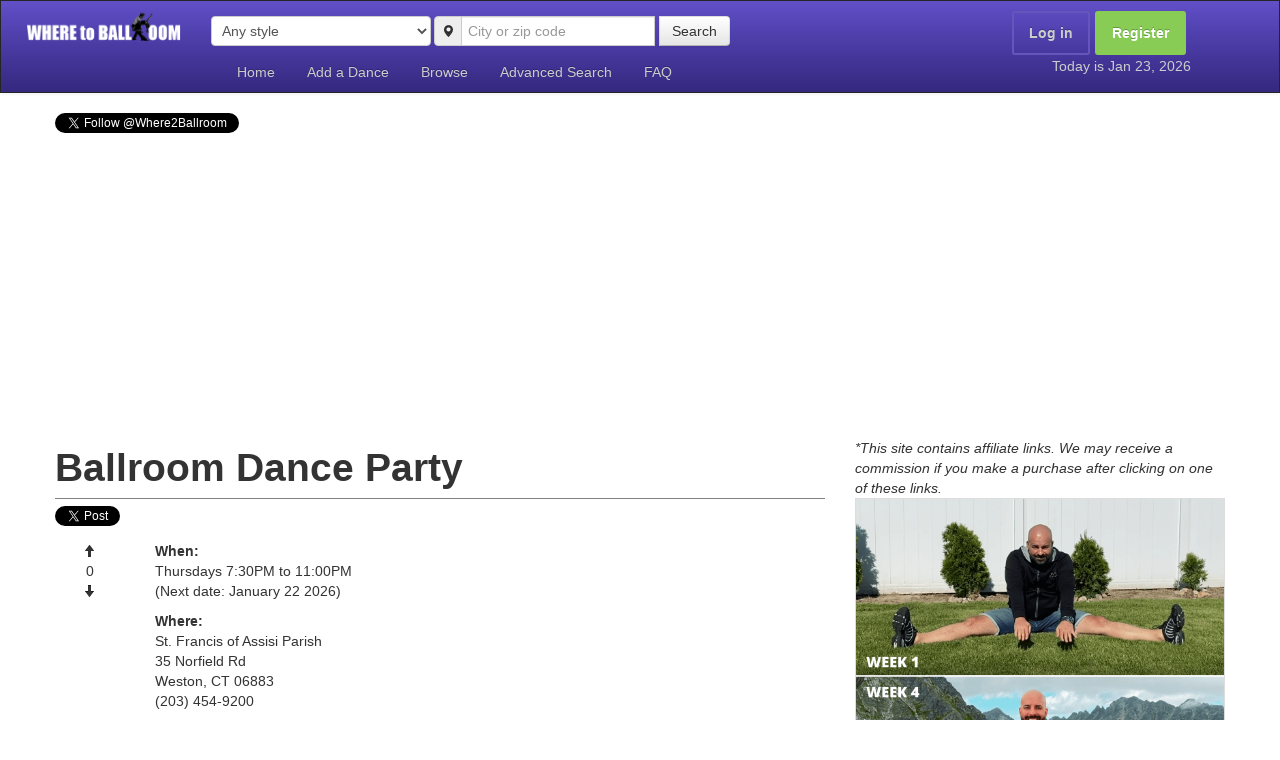

--- FILE ---
content_type: text/html; charset=utf-8
request_url: https://wheretoballroom.com/events/67/ballroom-dance-party-st-francis-of-assisi-parish-weston-ct
body_size: 19317
content:

<!--[if HTML5]><![endif]-->
<!DOCTYPE html>
<!-- paulirish.com/2008/conditional-stylesheets-vs-css-hacks-answer-neither/ -->
<!--[if lt IE 7]><html class="ie ie6 ie-lte9 ie-lte8 ie-lte7 no-js" lang="en-us"> <![endif]-->
<!--[if IE 7]><html class="ie ie7 ie-lte9 ie-lte8 ie-lte7 no-js" lang="en-us"> <![endif]-->
<!--[if IE 8]><html class="ie ie8 ie-lte9 ie-lte8 no-js" lang="en-us"> <![endif]-->
<!--[if IE 9]><html class="ie9 ie-lte9 no-js" lang="en-us"> <![endif]-->
<!--[if (gt IE 9)|!(IE)]><!--> <html class="no-js" lang="en-us"> <!--<![endif]-->
<head>
<title>Ballroom dance: Ballroom Dance Party @ St. Francis of Assisi Parish Weston, CT | Where to Ballroom</title>
  <!--[if !HTML5]>
      <meta http-equiv="X-UA-Compatible" content="IE=edge,chrome=1">
  <![endif]-->
  <!-- www.phpied.com/conditional-comments-block-downloads/ -->
  <!-- Always force latest IE rendering engine
       (even in intranet) & Chrome Frame
       Remove this if you use the .htaccess -->
	   
  <meta charset="utf-8" />

  <!-- http://dev.w3.org/html5/markup/meta.name.html -->
  <meta name="application-name" content="where_to_dance" />

  <!-- Common Open Graph data -->
  <meta property="og:site_name" content="Where to Ballroom" />
  <meta property="twitter:account_id" content="4503599629375971" />

  <!--  Mobile Viewport Fix
        j.mp/mobileviewport & davidbcalhoun.com/2010/viewport-metatag
        device-width: Occupy full width of the screen in its current orientation
        initial-scale = 1.0 retains dimensions instead of zooming out if page height > device height
        user-scalable = yes allows the user to zoom in -->
  <meta name="viewport" content="width=device-width, initial-scale=1.0" />

  <link rel="shortcut icon" href="/where_to_dance/static/images/favicon.ico" type="image/x-icon">
  <link rel="apple-touch-icon" href="/where_to_dance/static/images/favicon.png">
  <link href="https://plus.google.com/103775349959892848570" rel="publisher" />
  
  <!-- All JavaScript at the bottom, except for Modernizr which enables
       HTML5 elements & feature detects -->
  <script src="/where_to_dance/static/js/modernizr.custom.js"></script>

  <!-- include stylesheets -->
  
    
  <script type="text/javascript"><!--
    // These variables are used by the web2py_ajax_init function in web2py_ajax.js (which is loaded below).
    var w2p_ajax_confirm_message = "Are you sure you want to delete this object?";
    var w2p_ajax_disable_with_message = "Working...";
    var w2p_ajax_date_format = "%Y-%m-%d";
    var w2p_ajax_datetime_format = "%Y-%m-%d %H:%M:%S";
    var ajax_error_500 = 'An error occured, please <a href="/events/67/ballroom-dance-party-st-francis-of-assisi-parish-weston-ct">reload</a> the page'
    //--></script>

<meta name="description" content="Ballroom dance event Ballroom Dance Party at St. Francis of Assisi Parish in Weston, CT. Thursdays 7:30PM to 11:00PM" />
<script src="/where_to_dance/static/js/jquery.js" type="text/javascript"></script><link href="/where_to_dance/static/css/calendar.css" rel="stylesheet" type="text/css" /><script src="/where_to_dance/static/js/calendar.js" type="text/javascript"></script><script src="/where_to_dance/static/js/web2py.js" type="text/javascript"></script><link href="/where_to_dance/static/css/web2py.css" rel="stylesheet" type="text/css" /><link href="/where_to_dance/static/css/bootstrap.min.css" rel="stylesheet" type="text/css" /><link href="/where_to_dance/static/css/bootstrap-responsive.min.css" rel="stylesheet" type="text/css" /><link href="/where_to_dance/static/css/web2py_bootstrap.css" rel="stylesheet" type="text/css" /><link href="/where_to_dance/static/css/wheretodance.css" rel="stylesheet" type="text/css" />


  
<link href="//netdna.bootstrapcdn.com/font-awesome/4.0.3/css/font-awesome.css" rel="stylesheet">

  <!-- uncomment here to load jquery-ui
       <link rel="stylesheet" href="http://ajax.googleapis.com/ajax/libs/jqueryui/1.10.3/themes/base/jquery-ui.css" type="text/css" media="all" />
       <script src="http://ajax.googleapis.com/ajax/libs/jqueryui/1.10.3/jquery-ui.min.js" type="text/javascript"></script>
       uncomment to load jquery-ui //-->
  <noscript><link href="/where_to_dance/static/css/web2py_bootstrap_nojs.css" rel="stylesheet" type="text/css" /></noscript>

  <script type="text/javascript" src="https://maps.googleapis.com/maps/api/js?key=AIzaSyDC1qK5k7zDsJKJ4JM8Ohg8VLBBRG7mbSY&amp;libraries=places"></script>
  <script type="text/javascript">
    
    jQuery.timeEntry.setDefaults({show24Hours: false, showSeconds: false});
    
    function handle_place_changed() {
      var place = autoc
    }
    
    
    function init() {
      
      // autocomplete for header search
      var whereSearchInput = document.getElementById('where-to-search');

      var placesAutocompleteOptions = {
	types: ['(regions)'],
	//componentRestrictions: {country: 'us'}
      };

      autocomplete = new google.maps.places.Autocomplete(whereSearchInput, placesAutocompleteOptions);
    }
    
    google.maps.event.addDomListener(window, 'load', init);

    /**
    * Format date as a string
    * @param date - a date object (usually "new Date();")
    * @param format - a string format, eg. "DD-MM-YYYY"
    */
    function dateFormat(date, format) {
	var monthNames = [ "Jan", "Feb", "Mar", "Apr", "May", "Jun",
	  "Jul", "Aug", "Sep", "Oct", "Nov", "Dec" ];
	
	// Calculate date parts and replace instances in format string accordingly
	// Pad with '0' if needed
	format = format.replace("dd", (date.getDate() < 10 ? '' : '') + date.getDate()); 
	format = format.replace("mmm", monthNames[date.getMonth()]);
	// Months are zero-based
	format = format.replace("mm", (date.getMonth() < 9 ? '' : '') + (date.getMonth() + 1)); 
	format = format.replace("yyyy", date.getFullYear());
	format = format.replace("yy", ("" + date.getFullYear()).substring(2));
	return format;
    }    
    
    jQuery(document).ready(function($){
      // display today's date
      var todaysDateField = document.getElementById('todays-date');
      todaysDateField.innerHTML = dateFormat(new Date(), "mmm dd, yyyy");
    });
    
  </script>


  

<!-- Open Graph data -->
<meta property="og:title" content="Ballroom Dance Party at St. Francis of Assisi Parish in Weston, CT" />
<meta property="og:type" content="article" />
<meta property="og:url" content="https://wheretoballroom.com/events/67/ballroom-dance-party-st-francis-of-assisi-parish-weston-ct" />
<meta property="og:image" content="http://www.wheretoballroom.com/where_to_dance/static/images/opengraph.png" />
<meta property="og:description" content="Ballroom Dance Party at St. Francis of Assisi Parish in Weston, CT. Thursdays 7:30PM to 11:00PM." />

<script type="text/javascript">

    jQuery(document).ready(function($){
	
	//$('h1').css('background-color','red');

	$('.vote-up').click(function() {
	    //ajax("/events/vote_up",['voting_eventid'], ':eval');
	    $.post("/events/vote_up.json",
		   { event_id:67 },
		   function(data){
			$('#vote-score').text(data['new_score']);
			$('.vote-down,.vote-up').removeClass('vote-highlight');
			if (data['user_vote'] > 0) {
			    $('.vote-up').addClass('vote-highlight');		        
			}
		    });
	});

	$('.vote-down').click(function() {
	    $.post("/events/vote_down.json",
		   { event_id:67 },
		   function(data){
			$('#vote-score').text(data['new_score']);
			$('.vote-down,.vote-up').removeClass('vote-highlight');
			if (data['user_vote'] < 0) {
			    $('.vote-down').addClass('vote-highlight');		        
			}
		    });
	});
    });

    function init_map() {

        var myLatlng = new google.maps.LatLng(41.200044, -73.38296);

        var mapOptions = {
            center: myLatlng,
            zoom: 14,
	    
            mapTypeId: google.maps.MapTypeId.ROADMAP
            };

        var map = new google.maps.Map(document.getElementById("map-canvas"),
            mapOptions);

        var marker = new google.maps.Marker({
            position: myLatlng,
            map: map,
            title: "&quot;Ballroom Dance Party&quot;"
            });
    }
    google.maps.event.addDomListener(window, 'load', init_map);
    
</script>

  
  <script async src="//pagead2.googlesyndication.com/pagead/js/adsbygoogle.js"></script>
<script>
     (adsbygoogle = window.adsbygoogle || []).push({
          google_ad_client: "ca-pub-4526471677783814",
          enable_page_level_ads: true
     });
</script>

<!-- Global site tag (gtag.js) - Google Analytics -->
<script async src="https://www.googletagmanager.com/gtag/js?id=G-Z5M4CD45C9"></script>
<script>
  window.dataLayer = window.dataLayer || [];
  function gtag(){dataLayer.push(arguments);}
  gtag('js', new Date());

  gtag('config', 'G-Z5M4CD45C9');
</script>
  
</head>

<body>
  <!-- Navbar ================================================== -->
  <div id="main-navbar" class="navbar navbar-inverse">
    <!--<div class="flash"></div>-->
    <div class="navbar-inner">
      <div class="container">
	<div class="row">
	  <div class="span12">
        
        <!-- the next tag is necessary for bootstrap menus, do not remove -->
        <button type="button" class="btn btn-navbar" data-toggle="collapse" data-target=".nav-collapse" style="display:none;">
          <span class="icon-bar"></span>
          <span class="icon-bar"></span>
          <span class="icon-bar"></span>
        </button>
        <a class="brand" href="/"><img alt="Where to Ballroom Logo" src="/where_to_dance/static/images/logo.png" /></a>
	
        <div id="search-box" class="form-search">
            <form class="navbar-form" action="/search" method="get">
	      <select name="style"><option selected="selected" value="">Any style</option><option value="ballroom">Ballroom (e.g. foxtrot, waltz, cha cha, etc)</option><option value="salsa">Salsa/Latin (e.g. salsa, merengue, bachata, etc)</option><option value="wcs">West Coast Swing</option><option value="swing">Swing (e.g. ec swing, lindy, jive, etc)</option><option value="tango">Argentine Tango/Milonga</option><option value="country">Country/Western</option><option value="sequence">Sequence/New Vogue/Round Dancing</option><option value="other">Other</option></select>
		<!--
	      <div class="input-prepend">
		<span class="add-on"><i class="icon-search"></i></span>
                <input id="what-to-search" type="text" class="input-medium" name="what" placeholder="(e.g. ballroom, salsa, swing)" value="">
	      </div>
		-->
	      <div class="input-prepend input-append">
		<span class="add-on"><i class="icon-map-marker"></i></span>
		<input id="where-to-search" type="text" class="input-medium" name="where" autocomplete="off" placeholder="City or zip code" value="">
        <button type="submit" class="btn">Search</button>
	      </div>
            </form>
        </div>
	
        <ul id="navbar" class="nav login-section pull-right">
	  <li><a class="login" href="/user/login?_next=/events/67/ballroom-dance-party-st-francis-of-assisi-parish-weston-ct">Log in</a></li><li><a class="register" href="/user/register?_next=/events/67/ballroom-dance-party-st-francis-of-assisi-parish-weston-ct">Register</a></li>
	</ul>
        <div class="nav">
          
          
          
        </div><!--/.nav-collapse -->
	</div><!-- span12 -->
	</div><!-- row -->
	<div class="row">
	  <div class="offset2 span10">
	    <ul class="nav top-links">
            <li><a href="/">Home</a></li>
            <li><a href="/events/create">Add a Dance</a></li>
            <li><a href="/events">Browse</a></li>
            <li><a href="/advanced-search">Advanced Search</a></li>
            <li><a href="/faq">FAQ</a></li>

	    </ul>
	    <div class="pull-right date-message">
	      Today is <span id="todays-date"></span>
	    </div>
	  </div>
	</div><!-- row -->
      </div><!-- container -->
    </div>
  </div><!--/top navbar -->

<!--  <div class="row" style="background: #333;">
	<div class="offset2 span8"><a href="/events/create">Add a Dance</a></div>
	<div class="span2" style="color: #ccc;">Today is <span id="todays-date"></span></div>
  </div>
-->  <div class="container">

    <section id="main" class="main row">
        

        <div class="span12">
	      

        
        <a href="https://twitter.com/Where2Ballroom" class="twitter-follow-button"
            data-show-count="true">Follow @Where2Ballroom</a>

        <script>!function(d,s,id){var js,fjs=d.getElementsByTagName(s)[0],p=/^http:/.test(d.location)?'http':'https';if(!d.getElementById(id)){js=d.createElement(s);js.id=id;js.src=p+'://platform.twitter.com/widgets.js';fjs.parentNode.insertBefore(js,fjs);}}(document, 'script', 'twitter-wjs');</script>
        

            
            


<div class="event-info row" itemscope itemtype="http://schema.org/DanceEvent">
    <div class="event-details span8" style="border: 0px solid blue;">
        <div class="row">
            <div class="span8" style="border-bottom: 1px solid gray">
                <h1 itemprop="name">Ballroom Dance Party</h1>
            </div>
        </div>

        <div class="row sharing-buttons">
	    <div class="span8">
	    
		<div style="float: left; width: 90px;">
		    <a href="https://twitter.com/share" class="twitter-share-button" data-text="Ballroom Dance Party at St. Francis of Assisi Parish in Weston, CT" data-via="Where2Ballroom">Tweet</a>
		    <script>!function(d,s,id){var js,fjs=d.getElementsByTagName(s)[0],p=/^http:/.test(d.location)?'http':'https';if(!d.getElementById(id)){js=d.createElement(s);js.id=id;js.src=p+'://platform.twitter.com/widgets.js';fjs.parentNode.insertBefore(js,fjs);}}(document, 'script', 'twitter-wjs');</script>
		</div>
		<div style="float: left; width: 145px;">
		    <div id="fb-root"></div>
		    <script>(function(d, s, id) {
		      var js, fjs = d.getElementsByTagName(s)[0];
		      if (d.getElementById(id)) return;
		      js = d.createElement(s); js.id = id;
		      js.src = "//connect.facebook.net/en_US/all.js#xfbml=1";
		      fjs.parentNode.insertBefore(js, fjs);
		    }(document, 'script', 'facebook-jssdk'));</script>
    
		    <div class="fb-like" data-href="https://wheretoballroom.com/events/67/ballroom-dance-party-st-francis-of-assisi-parish-weston-ct" data-layout="button_count" data-action="like" data-show-faces="true" data-share="true"></div>
		</div>
	    
	    </div>
        </div>
        <div class="row" style="margin-top: 10px;">
            <div class="vote span1">
		<input type="hidden" name="voting_eventid" value="67">
                <a class="vote-up" title="I like this event"><i class="icon-arrow-up icon-2x"></i></a>
                <div id="vote-score">0</div>
                <a class="vote-down" title="I don't like this event"><i class="icon-arrow-down icon-2x"></i></a>
            </div>
            <div class="span7">
		<div class="when">
		    <b>When:</b>
		    <div>Thursdays 7:30PM to 11:00PM</div>
		    
			

				<div>(Next date:  <time itemprop="startDate" datetime="2026-01-22T19:30">January 22 2026</time>)</div>
			
		    
		</div>
                <div class="location" itemprop="location" itemscope itemtype="http://schema.org/PostalAddress">
		    <b>Where:</b>
		    <div itemprop="name">St. Francis of Assisi Parish</div>
		    <div itemprop="streetAddress">35 Norfield Rd</div>
		    
		    <div>
			<span itemprop="addressLocality">Weston</span>,
			<span itemprop="addressRegion">CT</span>
			<span itemprop="postalCode">06883</span>
		    </div>
		    
		    <div itemprop="telephone">(203) 454-9200</div>
		    
		    <div class="website"><a href="http://www.ballroomdancesportct.com/" rel="nofollow" itemprop="url">www.ballroomdancesportct.com</a></div>
		    
		</div>
		<dl>
			<dt>Primary Dance Style:</dt>
			<dd>Ballroom (e.g. foxtrot, waltz, cha cha, etc)</dd>
			<dt>Cost:</dt>
			<dd>$12</dd>
		</dl>
		<div class="description" itemprop="description">
		    all levels, no partner necessary, Ballroom Dance &amp; Latin; hosted by Ballroom DanceSport
		</div>
		
            </div>
        </div>
    </div> <!-- end event details -->
    <div class="event-map span4" style="border: 0px solid red;">
		<div style="font-style:italic">*This site contains affiliate links. We may receive a commission if you make a purchase after clicking on one of these links.</div>
        <div id="dance-event-view-ad-1">
			
					
			
			
			<a href="https://63a29ykeqttlfft30b0dx91zxd.hop.clickbank.net/?tid=WTB_EVENT_PAGE_MAN_BEFORE_AFTER" target="_blank"><img src="/where_to_dance/static/images/affil/z7-min-before-after.png"></a>
						
        </div>

         <div id="map-canvas">
        </div>
    </div>
</div>
<div class="row">
    <div class="span12">
	
	<a href="https://www.google.com/calendar/render?action=TEMPLATE&amp;text=Ballroom+Dance+Party&amp;dates=20260123T033000Z%2F20260123T070000Z&amp;details=Event+details%3A%0Ahttp%3A%2F%2Fwheretoballroom.com%2Fevents%2F67%2Fballroom-dance-party-st-francis-of-assisi-parish-weston-ct&amp;location=St.+Francis+of+Assisi+Parish%2C+35+Norfield+Rd%2C+Weston%2C+CT%2C+06883"
	    target="_blank">Add to Google Calendar</a>
	
    </div>
</div>
<div class="row report-event">
    <div class="span12">

    </div>
</div>

<div class="row row-spacer">
    <div class="span8">
    <ul class="breadcrumb">
	<li><a href="/events">All</a> <span class="divider">/</span></li>
	<li><a href="/events/us">United States</a> <span class="divider">/</span></li>
	
	<li><a href="/events/us/ct">CT</a> <span class="divider">/</span></li>
	<li><a href="/events/us/ct/weston">Weston</a></li>
	
    </ul>
    </div>
</div>
<hr>

    <div class="login-to-comment">
      <a href="/user/register">Register</a> or <a href="/user/login?_next=%2Fwhere_to_dance%2Fevents%2Fview%2F67%2Fballroom-dance-party-st-francis-of-assisi-parish-weston-ct">Login</a> to comment or report incorrect info.
    </div>


<div class="comments">
    <ol>
	
	
    </ol>
</div>






            
        </div>

        
    </section><!--/main-->

  </div> <!-- /container -->

  <!-- Footer ================================================== -->
  <footer class="footer" id="footer">
    <div class="container">
    
      <ul class="nav">
          <li><a href="/">Home</a></li>
          <li><a href="/faq">FAQ</a></li>
          <li><a href="/privacy">Privacy Policy</a></li>
          <li><a href="/contact">Contact Us</a></li>
      </ul>
      <div class="social-media-links">
	<a href="https://twitter.com/Where2Ballroom"><i class="fa fa-twitter-square fa-3x"></i></a>
	<a href="https://www.facebook.com/WhereToBallroom"><i class="fa fa-facebook-square fa-3x"></i></a>
		<a href="http://www.pinterest.com/wheretoballroom/"><i class="fa fa-pinterest-square fa-3x"></i></a>
      </div>
      <div class="copyright">Copyright &#169; 2026 WhereToBallroom.com.  All rights reserved.</div>
      <div id="poweredBy" class="pull-right"></div>
    
    </div>
  </footer>

  
  <!-- The javascript =============================================
       (Placed at the end of the document so the pages load faster) -->
  <script src="/where_to_dance/static/js/bootstrap.min.js"></script>
  <script src="/where_to_dance/static/js/web2py_bootstrap.js"></script>
  <!--[if lt IE 7 ]>
      <script src="/where_to_dance/static/js/dd_belatedpng.js"></script>
      <script> DD_belatedPNG.fix('img, .png_bg'); //fix any <img> or .png_bg background-images </script>
      <![endif]-->
  
</body>
</html>


--- FILE ---
content_type: text/html; charset=utf-8
request_url: https://www.google.com/recaptcha/api2/aframe
body_size: 266
content:
<!DOCTYPE HTML><html><head><meta http-equiv="content-type" content="text/html; charset=UTF-8"></head><body><script nonce="hqoTA2Wr-3rtVrh7kv_PLg">/** Anti-fraud and anti-abuse applications only. See google.com/recaptcha */ try{var clients={'sodar':'https://pagead2.googlesyndication.com/pagead/sodar?'};window.addEventListener("message",function(a){try{if(a.source===window.parent){var b=JSON.parse(a.data);var c=clients[b['id']];if(c){var d=document.createElement('img');d.src=c+b['params']+'&rc='+(localStorage.getItem("rc::a")?sessionStorage.getItem("rc::b"):"");window.document.body.appendChild(d);sessionStorage.setItem("rc::e",parseInt(sessionStorage.getItem("rc::e")||0)+1);localStorage.setItem("rc::h",'1769148598563');}}}catch(b){}});window.parent.postMessage("_grecaptcha_ready", "*");}catch(b){}</script></body></html>

--- FILE ---
content_type: text/css; charset=utf-8
request_url: https://wheretoballroom.com/where_to_dance/static/css/wheretodance.css
body_size: 8465
content:
/*
body{
   min-width:700px; /* suppose you want minimun width of 1000px /
   width: auto !important;  /* Firefox will set width as auto /
   width:700px;             /* As IE ignores !important it will set width as 1000px; /
}
*/

body {
    font-family: "Helvetica Neue", Helvetica, Arial, sans-serif;
}

#dance-event-view-ad-1
{
    border: solid 1px #ddd;
    margin-bottom: 5px;
}

.row-spacer
{
    margin-top: 20px;    
}

.btn.mobile-tweet i.fa-twitter
{
    color: #0AE;
}

.btn.mobile-tweet span
{
    font-weight: bold;
    font-size: 120%;
}

.btn.mobile-facebook-share i.fa-facebook
{
    color: white;
}

.btn.mobile-facebook-share
{
    background: #4B68B7;
    color: white;
    font-weight: bold;
    font-size: 120%;
    text-shadow: none;
}

.btn.mobile-googleplus-share i.fa-google-plus
{
    color: #DD4B38;
}

.btn.mobile-googleplus-share
{
    font-weight: bold;
    font-size: 120%;
    text-shadow: none;
}



#main-navbar.navbar .brand
{
    /*background: url("../images/logo.png") no-repeat left center;*/
    height: 35px;
    width: 170px;
}


#main-navbar.navbar .navbar-inner
{
    /*background: #439;*/ /*#436;    */
    
background: rgb(98,80,200); /* Old browsers */
background: -moz-linear-gradient(top,  rgba(98,80,200,1) 0%, rgba(78,63,171,1) 40%, rgba(53,40,126,1) 100%); /* FF3.6+ */
background: -webkit-gradient(linear, left top, left bottom, color-stop(0%,rgba(98,80,200,1)), color-stop(40%,rgba(78,63,171,1)), color-stop(100%,rgba(53,40,126,1))); /* Chrome,Safari4+ */
background: -webkit-linear-gradient(top,  rgba(98,80,200,1) 0%,rgba(78,63,171,1) 40%,rgba(53,40,126,1) 100%); /* Chrome10+,Safari5.1+ */
background: -o-linear-gradient(top,  rgba(98,80,200,1) 0%,rgba(78,63,171,1) 40%,rgba(53,40,126,1) 100%); /* Opera 11.10+ */
background: -ms-linear-gradient(top,  rgba(98,80,200,1) 0%,rgba(78,63,171,1) 40%,rgba(53,40,126,1) 100%); /* IE10+ */
background: linear-gradient(to bottom,  rgba(98,80,200,1) 0%,rgba(78,63,171,1) 40%,rgba(53,40,126,1) 100%); /* W3C */
filter: progid:DXImageTransform.Microsoft.gradient( startColorstr='#6250c8', endColorstr='#35287e',GradientType=0 ); /* IE6-9 */
/*    
background: rgb(87,75,213); /* Old browsers *
background: -moz-linear-gradient(top,  rgba(87,75,213,1) 0%, rgba(63,55,185,1) 40%, rgba(42,33,137,1) 100%); /* FF3.6+ *
background: -webkit-gradient(linear, left top, left bottom, color-stop(0%,rgba(87,75,213,1)), color-stop(40%,rgba(63,55,185,1)), color-stop(100%,rgba(42,33,137,1))); /* Chrome,Safari4+ *
background: -webkit-linear-gradient(top,  rgba(87,75,213,1) 0%,rgba(63,55,185,1) 40%,rgba(42,33,137,1) 100%); /* Chrome10+,Safari5.1+ *
background: -o-linear-gradient(top,  rgba(87,75,213,1) 0%,rgba(63,55,185,1) 40%,rgba(42,33,137,1) 100%); /* Opera 11.10+ *
background: -ms-linear-gradient(top,  rgba(87,75,213,1) 0%,rgba(63,55,185,1) 40%,rgba(42,33,137,1) 100%); /* IE10+ *
background: linear-gradient(to bottom,  rgba(87,75,213,1) 0%,rgba(63,55,185,1) 40%,rgba(42,33,137,1) 100%); /* W3C *
filter: progid:DXImageTransform.Microsoft.gradient( startColorstr='#574bd5', endColorstr='#2a2189',GradientType=0 ); /* IE6-9 *
*/    
}

.navbar #search-box
{
    float: left;
}

.navbar #search-box form
{
    margin: 10px 0;
}

.navbar #search-box input
{
    width: 180px;
}

.navbar .nav.top-links li
{
    line-height: 10px;
    margin-bottom: 4px;
}

#main-navbar.navbar .login-section
{
    margin-top: 10px;
}

#main-navbar.navbar .date-message
{
    color: #ccc;
}

#main-navbar.navbar .nav > li > a
{
    border: solid 1px transparent;
    color: #ccc;
}

#main-navbar.navbar .nav > li > a:hover
{
    background: #328;
    border: solid 1px #217;
    border-radius: 3px;
    color: white;
}

#main-navbar.navbar .login-section > li > a.login
{
    border: solid 2px #65b;
    border-radius: 3px;
    font-weight: bold;
    margin-right: 5px;
}

#main-navbar.navbar .login-section > li > a.register
{
    background: #8c5;
    border: solid 2px #8c5;
    border-radius: 3px;
    color: white;
    font-weight: bold;
    margin-right: 5px;
}

#main-navbar.navbar .login-section > li > a.register:hover
{
    background: #492;
    border: solid 2px #492;
}


.form-horizontal .control-group
{
    margin-bottom: 5px;
}

ul.events .event
{
    margin-bottom: 1em;
}

div.event
{
    border: 0px solid red;
}

/*
form.event.create #events_name,
form.event.create #events_venue_name,
{
    width: 500px;
}
*/

#create-instructions
{
    background: #ccc;
    border: solid 1px #999;
    font-style: italic;
    margin: 30px;
    padding: 10px;
}

form.event.create #events_price
{
    width: 200px;
}

form.event.create #events_the_date,
form.event.create #events_start_time,
form.event.create #events_stop_time
{
    width: 100px;
}

form.event.create #events_recurrence_type
{
    width: 200px;
}

form.event.create input[type=checkbox]
{
    width: 50px;
}

.event-count
{
    margin-bottom: 20px;    
}

ol.events li
{
    list-style: none;    
}

.events li
{
    margin-bottom: 15px;    
}

li .event
{
    background: #eee9e9; /*#eef9f0; #FFF9F0;*/
    border: solid 1px #ccc;
    box-shadow: 0 1px 3px rgba(0, 0, 0, 0.4);
    float: left;
    padding: 5px;
}

li .date-block
{
    background: white;
    background-image: linear-gradient(#fff, #fff 1em, #eee);
    box-shadow: 0 2px 2px rgba(0, 0, 0, 0.08);
    border: solid 1px #999;
    border-radius: 5px;
    color: white;
    float: left;
    margin: 15px;
    /*padding-top: 10px;*/
    text-align: center;
    width: 60px;
}

li .date-block .month
{
    background: #6a3;
    border-radius: 4px 4px 0 0;
    text-transform: uppercase;
}

li .date-block .monthday
{
    color: #777;
    font-size: 2.2em;
    font-weight: bold;
    height: 28px;
    padding-top: 10px;
}

li .date-block .dayofweek
{
    color: white;
    color: #555;
}

li .date-block .votes
{
    
}

li .event .event-info
{
    /*border: dashed 1px green;*/
    float: left;
    width: 250px;
}

@media (min-width: 700px)
{
    li .event .event-info
    {
        width: 550px;
    }
}

li .event .event-info .name
{
    font-size: 16px;
    font-weight: bold;
}

li .event .event-info .event-name
{
    color: #3d6b99;
}

li .event .event-info .venue-name
{
    color: #777;
}

li .event .event-info .when
{
    font-style: italic;
}

.event-info .sharing-buttons
{
    margin-top: 7px;
}

.event-info .vote
{
    text-align: center;
}

.event-info .when
{
    margin-bottom: 10px;    
}

.event-info .website
{
    margin-top: 5px;    
}

.event-info .description
{
    margin-bottom: 20px;
}

.event-info dd
{
    margin-bottom: 10px;
}

#map-canvas
{
    border: solid 1px #99f;
    height: 300px;
    margin-bottom: 20px;
    width: 290px;
}

@media (min-width: 700px)
{
    #map-canvas
    {
        width: 370px;
    }
}
/* workaround for issue where twitter bootstrap css causes
google map controls to not show properly */
#map-canvas img
{
    max-width: none;
}

.vote-highlight
{
    background: orange;
}

.login-to-comment
{
    background: #eee;
    font-weight: bold;
    margin-bottom: 20px;
    padding: 10px;
    width: 50%;
}

form #event_comments_body
{
/*    height: 80px;
    width: 500px;    
*/}

.comments li
{
    list-style:none;
    margin-bottom: 20px;
}

.comments .comment .authorship
{
    color: #777;
}
.comments .comment .author
{
    font-weight: bold;
}

.account-recovery
{
    margin-top: 10px;
    font-size: 90%;
}

.footer
{
    background: #F5F5F5;
    color: #777;
    height: 130px;
    padding: 20px;
}

.footer a
{
    color: #777;    
}

.footer .social-media-links
{
    margin-bottom: 7px;    
}

.footer .social-media-links a
{
    margin-right: 1em;
}

.query
{
    margin-bottom: 20px;
}

.page-of-pages
{
    float: left;
    margin: 5px 20px 0px 10px;
}

.report-event
{
    margin-top: 20px;
}

.report-event a.link-button
{
    font-size: 90%;  
}

/* appears to be necessary to have inner wrapper so the border is hidden when collapse is not open*/
#reportEventCollapse-inner
{
    border: solid 1px #ccc;
    padding: 20px;
}

/* honeyp */
#no_table_address__row
{
    display: none;
}